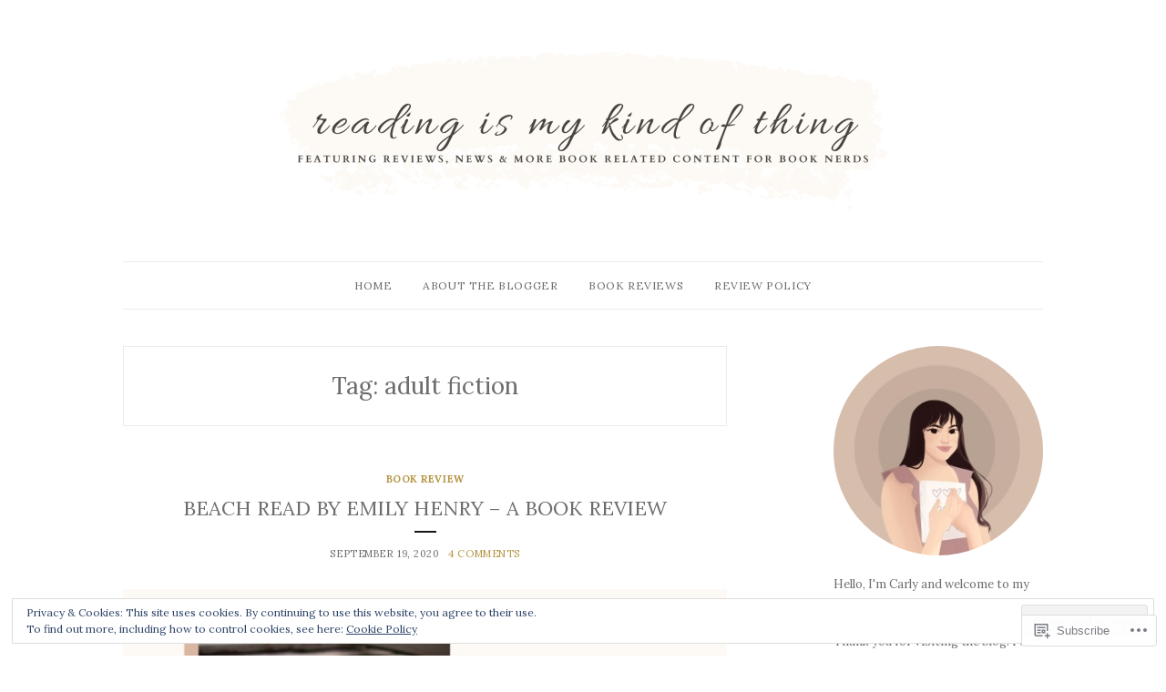

--- FILE ---
content_type: text/javascript; charset=utf-8
request_url: https://www.goodreads.com/review/custom_widget/20672749.Goodreads:%20currently-reading?cover_position=&cover_size=small&num_books=5&order=d&shelf=currently-reading&sort=date_added&widget_bg_transparent=&widget_id=20672749_currently_reading
body_size: 964
content:
  var widget_code = '  <div class=\"gr_custom_container_20672749_currently_reading\">\n    <h2 class=\"gr_custom_header_20672749_currently_reading\">\n    <a style=\"text-decoration: none;\" rel=\"nofollow\" href=\"https://www.goodreads.com/review/list/20672749-carly?shelf=currently-reading&amp;utm_medium=api&amp;utm_source=custom_widget\">Goodreads: currently-reading<\/a>\n    <\/h2>\n      <div class=\"gr_custom_each_container_20672749_currently_reading\">\n          <div class=\"gr_custom_book_container_20672749_currently_reading\">\n            <a title=\"Bound\" rel=\"nofollow\" href=\"https://www.goodreads.com/review/show/8130012670?utm_medium=api&amp;utm_source=custom_widget\"><img alt=\"Bound\" border=\"0\" src=\"https://i.gr-assets.com/images/S/compressed.photo.goodreads.com/books/1759038029l/242109300._SX50_.jpg\" /><\/a>\n          <\/div>\n          <div class=\"gr_custom_rating_20672749_currently_reading\">\n            <span class=\" staticStars notranslate\"><img src=\"https://s.gr-assets.com/images/layout/gr_red_star_inactive.png\" /><img alt=\"\" src=\"https://s.gr-assets.com/images/layout/gr_red_star_inactive.png\" /><img alt=\"\" src=\"https://s.gr-assets.com/images/layout/gr_red_star_inactive.png\" /><img alt=\"\" src=\"https://s.gr-assets.com/images/layout/gr_red_star_inactive.png\" /><img alt=\"\" src=\"https://s.gr-assets.com/images/layout/gr_red_star_inactive.png\" /><\/span>\n          <\/div>\n          <div class=\"gr_custom_title_20672749_currently_reading\">\n            <a rel=\"nofollow\" href=\"https://www.goodreads.com/review/show/8130012670?utm_medium=api&amp;utm_source=custom_widget\">Bound<\/a>\n          <\/div>\n          <div class=\"gr_custom_author_20672749_currently_reading\">\n            by <a rel=\"nofollow\" href=\"https://www.goodreads.com/author/show/21098177.Ali_Hazelwood\">Ali Hazelwood<\/a>\n          <\/div>\n          <div class=\"gr_custom_review_20672749_currently_reading\">\n            \n          <\/div>\n      <\/div>\n      <div class=\"gr_custom_each_container_20672749_currently_reading\">\n          <div class=\"gr_custom_book_container_20672749_currently_reading\">\n            <a title=\"Through Gates of Garnet and Gold (Wayward Children, #11)\" rel=\"nofollow\" href=\"https://www.goodreads.com/review/show/7505552988?utm_medium=api&amp;utm_source=custom_widget\"><img alt=\"Through Gates of Garnet and Gold\" border=\"0\" src=\"https://i.gr-assets.com/images/S/compressed.photo.goodreads.com/books/1747950244l/231126910._SY75_.jpg\" /><\/a>\n          <\/div>\n          <div class=\"gr_custom_rating_20672749_currently_reading\">\n            <span class=\" staticStars notranslate\"><img src=\"https://s.gr-assets.com/images/layout/gr_red_star_inactive.png\" /><img alt=\"\" src=\"https://s.gr-assets.com/images/layout/gr_red_star_inactive.png\" /><img alt=\"\" src=\"https://s.gr-assets.com/images/layout/gr_red_star_inactive.png\" /><img alt=\"\" src=\"https://s.gr-assets.com/images/layout/gr_red_star_inactive.png\" /><img alt=\"\" src=\"https://s.gr-assets.com/images/layout/gr_red_star_inactive.png\" /><\/span>\n          <\/div>\n          <div class=\"gr_custom_title_20672749_currently_reading\">\n            <a rel=\"nofollow\" href=\"https://www.goodreads.com/review/show/7505552988?utm_medium=api&amp;utm_source=custom_widget\">Through Gates of Garnet and Gold<\/a>\n          <\/div>\n          <div class=\"gr_custom_author_20672749_currently_reading\">\n            by <a rel=\"nofollow\" href=\"https://www.goodreads.com/author/show/2860219.Seanan_McGuire\">Seanan McGuire<\/a>\n          <\/div>\n          <div class=\"gr_custom_review_20672749_currently_reading\">\n            \n          <\/div>\n      <\/div>\n  <br style=\"clear: both\"/>\n  <center>\n    <a rel=\"nofollow\" href=\"https://www.goodreads.com/\"><img alt=\"goodreads.com\" style=\"border:0\" src=\"https://s.gr-assets.com/images/widget/widget_logo.gif\" /><\/a>\n  <\/center>\n  <noscript>\n    Share <a rel=\"nofollow\" href=\"https://www.goodreads.com/\">book reviews<\/a> and ratings with Carly, and even join a <a rel=\"nofollow\" href=\"https://www.goodreads.com/group\">book club<\/a> on Goodreads.\n  <\/noscript>\n  <\/div>\n'
  var widget_div = document.getElementById('gr_custom_widget_20672749_currently_reading')
  if (widget_div) {
    widget_div.innerHTML = widget_code
  }
  else {
    document.write(widget_code)
  }
